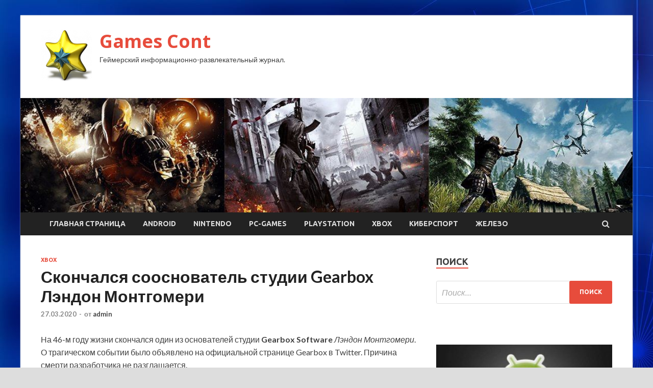

--- FILE ---
content_type: text/html; charset=UTF-8
request_url: http://discontelle.ru/xbox/skonchalsia-soosnovatel-stydii-gearbox-lendon-montgomeri.html
body_size: 54058
content:
<!DOCTYPE html>
<html lang="ru-RU">
<head>
<meta charset="UTF-8">
<meta name="viewport" content="width=device-width, initial-scale=1">
<link rel="profile" href="http://gmpg.org/xfn/11">

<title>Скончался сооснователь студии Gearbox Лэндон Монтгомери &#8212; Games Cont</title>
<meta name='robots' content='max-image-preview:large' />
<link rel='dns-prefetch' href='//fonts.googleapis.com' />
<link rel="alternate" title="oEmbed (JSON)" type="application/json+oembed" href="http://discontelle.ru/wp-json/oembed/1.0/embed?url=http%3A%2F%2Fdiscontelle.ru%2Fxbox%2Fskonchalsia-soosnovatel-stydii-gearbox-lendon-montgomeri.html" />
<link rel="alternate" title="oEmbed (XML)" type="text/xml+oembed" href="http://discontelle.ru/wp-json/oembed/1.0/embed?url=http%3A%2F%2Fdiscontelle.ru%2Fxbox%2Fskonchalsia-soosnovatel-stydii-gearbox-lendon-montgomeri.html&#038;format=xml" />
<style id='wp-img-auto-sizes-contain-inline-css' type='text/css'>
img:is([sizes=auto i],[sizes^="auto," i]){contain-intrinsic-size:3000px 1500px}
/*# sourceURL=wp-img-auto-sizes-contain-inline-css */
</style>
<style id='wp-block-library-inline-css' type='text/css'>
:root{--wp-block-synced-color:#7a00df;--wp-block-synced-color--rgb:122,0,223;--wp-bound-block-color:var(--wp-block-synced-color);--wp-editor-canvas-background:#ddd;--wp-admin-theme-color:#007cba;--wp-admin-theme-color--rgb:0,124,186;--wp-admin-theme-color-darker-10:#006ba1;--wp-admin-theme-color-darker-10--rgb:0,107,160.5;--wp-admin-theme-color-darker-20:#005a87;--wp-admin-theme-color-darker-20--rgb:0,90,135;--wp-admin-border-width-focus:2px}@media (min-resolution:192dpi){:root{--wp-admin-border-width-focus:1.5px}}.wp-element-button{cursor:pointer}:root .has-very-light-gray-background-color{background-color:#eee}:root .has-very-dark-gray-background-color{background-color:#313131}:root .has-very-light-gray-color{color:#eee}:root .has-very-dark-gray-color{color:#313131}:root .has-vivid-green-cyan-to-vivid-cyan-blue-gradient-background{background:linear-gradient(135deg,#00d084,#0693e3)}:root .has-purple-crush-gradient-background{background:linear-gradient(135deg,#34e2e4,#4721fb 50%,#ab1dfe)}:root .has-hazy-dawn-gradient-background{background:linear-gradient(135deg,#faaca8,#dad0ec)}:root .has-subdued-olive-gradient-background{background:linear-gradient(135deg,#fafae1,#67a671)}:root .has-atomic-cream-gradient-background{background:linear-gradient(135deg,#fdd79a,#004a59)}:root .has-nightshade-gradient-background{background:linear-gradient(135deg,#330968,#31cdcf)}:root .has-midnight-gradient-background{background:linear-gradient(135deg,#020381,#2874fc)}:root{--wp--preset--font-size--normal:16px;--wp--preset--font-size--huge:42px}.has-regular-font-size{font-size:1em}.has-larger-font-size{font-size:2.625em}.has-normal-font-size{font-size:var(--wp--preset--font-size--normal)}.has-huge-font-size{font-size:var(--wp--preset--font-size--huge)}.has-text-align-center{text-align:center}.has-text-align-left{text-align:left}.has-text-align-right{text-align:right}.has-fit-text{white-space:nowrap!important}#end-resizable-editor-section{display:none}.aligncenter{clear:both}.items-justified-left{justify-content:flex-start}.items-justified-center{justify-content:center}.items-justified-right{justify-content:flex-end}.items-justified-space-between{justify-content:space-between}.screen-reader-text{border:0;clip-path:inset(50%);height:1px;margin:-1px;overflow:hidden;padding:0;position:absolute;width:1px;word-wrap:normal!important}.screen-reader-text:focus{background-color:#ddd;clip-path:none;color:#444;display:block;font-size:1em;height:auto;left:5px;line-height:normal;padding:15px 23px 14px;text-decoration:none;top:5px;width:auto;z-index:100000}html :where(.has-border-color){border-style:solid}html :where([style*=border-top-color]){border-top-style:solid}html :where([style*=border-right-color]){border-right-style:solid}html :where([style*=border-bottom-color]){border-bottom-style:solid}html :where([style*=border-left-color]){border-left-style:solid}html :where([style*=border-width]){border-style:solid}html :where([style*=border-top-width]){border-top-style:solid}html :where([style*=border-right-width]){border-right-style:solid}html :where([style*=border-bottom-width]){border-bottom-style:solid}html :where([style*=border-left-width]){border-left-style:solid}html :where(img[class*=wp-image-]){height:auto;max-width:100%}:where(figure){margin:0 0 1em}html :where(.is-position-sticky){--wp-admin--admin-bar--position-offset:var(--wp-admin--admin-bar--height,0px)}@media screen and (max-width:600px){html :where(.is-position-sticky){--wp-admin--admin-bar--position-offset:0px}}

/*# sourceURL=wp-block-library-inline-css */
</style><style id='global-styles-inline-css' type='text/css'>
:root{--wp--preset--aspect-ratio--square: 1;--wp--preset--aspect-ratio--4-3: 4/3;--wp--preset--aspect-ratio--3-4: 3/4;--wp--preset--aspect-ratio--3-2: 3/2;--wp--preset--aspect-ratio--2-3: 2/3;--wp--preset--aspect-ratio--16-9: 16/9;--wp--preset--aspect-ratio--9-16: 9/16;--wp--preset--color--black: #000000;--wp--preset--color--cyan-bluish-gray: #abb8c3;--wp--preset--color--white: #ffffff;--wp--preset--color--pale-pink: #f78da7;--wp--preset--color--vivid-red: #cf2e2e;--wp--preset--color--luminous-vivid-orange: #ff6900;--wp--preset--color--luminous-vivid-amber: #fcb900;--wp--preset--color--light-green-cyan: #7bdcb5;--wp--preset--color--vivid-green-cyan: #00d084;--wp--preset--color--pale-cyan-blue: #8ed1fc;--wp--preset--color--vivid-cyan-blue: #0693e3;--wp--preset--color--vivid-purple: #9b51e0;--wp--preset--gradient--vivid-cyan-blue-to-vivid-purple: linear-gradient(135deg,rgb(6,147,227) 0%,rgb(155,81,224) 100%);--wp--preset--gradient--light-green-cyan-to-vivid-green-cyan: linear-gradient(135deg,rgb(122,220,180) 0%,rgb(0,208,130) 100%);--wp--preset--gradient--luminous-vivid-amber-to-luminous-vivid-orange: linear-gradient(135deg,rgb(252,185,0) 0%,rgb(255,105,0) 100%);--wp--preset--gradient--luminous-vivid-orange-to-vivid-red: linear-gradient(135deg,rgb(255,105,0) 0%,rgb(207,46,46) 100%);--wp--preset--gradient--very-light-gray-to-cyan-bluish-gray: linear-gradient(135deg,rgb(238,238,238) 0%,rgb(169,184,195) 100%);--wp--preset--gradient--cool-to-warm-spectrum: linear-gradient(135deg,rgb(74,234,220) 0%,rgb(151,120,209) 20%,rgb(207,42,186) 40%,rgb(238,44,130) 60%,rgb(251,105,98) 80%,rgb(254,248,76) 100%);--wp--preset--gradient--blush-light-purple: linear-gradient(135deg,rgb(255,206,236) 0%,rgb(152,150,240) 100%);--wp--preset--gradient--blush-bordeaux: linear-gradient(135deg,rgb(254,205,165) 0%,rgb(254,45,45) 50%,rgb(107,0,62) 100%);--wp--preset--gradient--luminous-dusk: linear-gradient(135deg,rgb(255,203,112) 0%,rgb(199,81,192) 50%,rgb(65,88,208) 100%);--wp--preset--gradient--pale-ocean: linear-gradient(135deg,rgb(255,245,203) 0%,rgb(182,227,212) 50%,rgb(51,167,181) 100%);--wp--preset--gradient--electric-grass: linear-gradient(135deg,rgb(202,248,128) 0%,rgb(113,206,126) 100%);--wp--preset--gradient--midnight: linear-gradient(135deg,rgb(2,3,129) 0%,rgb(40,116,252) 100%);--wp--preset--font-size--small: 13px;--wp--preset--font-size--medium: 20px;--wp--preset--font-size--large: 36px;--wp--preset--font-size--x-large: 42px;--wp--preset--spacing--20: 0.44rem;--wp--preset--spacing--30: 0.67rem;--wp--preset--spacing--40: 1rem;--wp--preset--spacing--50: 1.5rem;--wp--preset--spacing--60: 2.25rem;--wp--preset--spacing--70: 3.38rem;--wp--preset--spacing--80: 5.06rem;--wp--preset--shadow--natural: 6px 6px 9px rgba(0, 0, 0, 0.2);--wp--preset--shadow--deep: 12px 12px 50px rgba(0, 0, 0, 0.4);--wp--preset--shadow--sharp: 6px 6px 0px rgba(0, 0, 0, 0.2);--wp--preset--shadow--outlined: 6px 6px 0px -3px rgb(255, 255, 255), 6px 6px rgb(0, 0, 0);--wp--preset--shadow--crisp: 6px 6px 0px rgb(0, 0, 0);}:where(.is-layout-flex){gap: 0.5em;}:where(.is-layout-grid){gap: 0.5em;}body .is-layout-flex{display: flex;}.is-layout-flex{flex-wrap: wrap;align-items: center;}.is-layout-flex > :is(*, div){margin: 0;}body .is-layout-grid{display: grid;}.is-layout-grid > :is(*, div){margin: 0;}:where(.wp-block-columns.is-layout-flex){gap: 2em;}:where(.wp-block-columns.is-layout-grid){gap: 2em;}:where(.wp-block-post-template.is-layout-flex){gap: 1.25em;}:where(.wp-block-post-template.is-layout-grid){gap: 1.25em;}.has-black-color{color: var(--wp--preset--color--black) !important;}.has-cyan-bluish-gray-color{color: var(--wp--preset--color--cyan-bluish-gray) !important;}.has-white-color{color: var(--wp--preset--color--white) !important;}.has-pale-pink-color{color: var(--wp--preset--color--pale-pink) !important;}.has-vivid-red-color{color: var(--wp--preset--color--vivid-red) !important;}.has-luminous-vivid-orange-color{color: var(--wp--preset--color--luminous-vivid-orange) !important;}.has-luminous-vivid-amber-color{color: var(--wp--preset--color--luminous-vivid-amber) !important;}.has-light-green-cyan-color{color: var(--wp--preset--color--light-green-cyan) !important;}.has-vivid-green-cyan-color{color: var(--wp--preset--color--vivid-green-cyan) !important;}.has-pale-cyan-blue-color{color: var(--wp--preset--color--pale-cyan-blue) !important;}.has-vivid-cyan-blue-color{color: var(--wp--preset--color--vivid-cyan-blue) !important;}.has-vivid-purple-color{color: var(--wp--preset--color--vivid-purple) !important;}.has-black-background-color{background-color: var(--wp--preset--color--black) !important;}.has-cyan-bluish-gray-background-color{background-color: var(--wp--preset--color--cyan-bluish-gray) !important;}.has-white-background-color{background-color: var(--wp--preset--color--white) !important;}.has-pale-pink-background-color{background-color: var(--wp--preset--color--pale-pink) !important;}.has-vivid-red-background-color{background-color: var(--wp--preset--color--vivid-red) !important;}.has-luminous-vivid-orange-background-color{background-color: var(--wp--preset--color--luminous-vivid-orange) !important;}.has-luminous-vivid-amber-background-color{background-color: var(--wp--preset--color--luminous-vivid-amber) !important;}.has-light-green-cyan-background-color{background-color: var(--wp--preset--color--light-green-cyan) !important;}.has-vivid-green-cyan-background-color{background-color: var(--wp--preset--color--vivid-green-cyan) !important;}.has-pale-cyan-blue-background-color{background-color: var(--wp--preset--color--pale-cyan-blue) !important;}.has-vivid-cyan-blue-background-color{background-color: var(--wp--preset--color--vivid-cyan-blue) !important;}.has-vivid-purple-background-color{background-color: var(--wp--preset--color--vivid-purple) !important;}.has-black-border-color{border-color: var(--wp--preset--color--black) !important;}.has-cyan-bluish-gray-border-color{border-color: var(--wp--preset--color--cyan-bluish-gray) !important;}.has-white-border-color{border-color: var(--wp--preset--color--white) !important;}.has-pale-pink-border-color{border-color: var(--wp--preset--color--pale-pink) !important;}.has-vivid-red-border-color{border-color: var(--wp--preset--color--vivid-red) !important;}.has-luminous-vivid-orange-border-color{border-color: var(--wp--preset--color--luminous-vivid-orange) !important;}.has-luminous-vivid-amber-border-color{border-color: var(--wp--preset--color--luminous-vivid-amber) !important;}.has-light-green-cyan-border-color{border-color: var(--wp--preset--color--light-green-cyan) !important;}.has-vivid-green-cyan-border-color{border-color: var(--wp--preset--color--vivid-green-cyan) !important;}.has-pale-cyan-blue-border-color{border-color: var(--wp--preset--color--pale-cyan-blue) !important;}.has-vivid-cyan-blue-border-color{border-color: var(--wp--preset--color--vivid-cyan-blue) !important;}.has-vivid-purple-border-color{border-color: var(--wp--preset--color--vivid-purple) !important;}.has-vivid-cyan-blue-to-vivid-purple-gradient-background{background: var(--wp--preset--gradient--vivid-cyan-blue-to-vivid-purple) !important;}.has-light-green-cyan-to-vivid-green-cyan-gradient-background{background: var(--wp--preset--gradient--light-green-cyan-to-vivid-green-cyan) !important;}.has-luminous-vivid-amber-to-luminous-vivid-orange-gradient-background{background: var(--wp--preset--gradient--luminous-vivid-amber-to-luminous-vivid-orange) !important;}.has-luminous-vivid-orange-to-vivid-red-gradient-background{background: var(--wp--preset--gradient--luminous-vivid-orange-to-vivid-red) !important;}.has-very-light-gray-to-cyan-bluish-gray-gradient-background{background: var(--wp--preset--gradient--very-light-gray-to-cyan-bluish-gray) !important;}.has-cool-to-warm-spectrum-gradient-background{background: var(--wp--preset--gradient--cool-to-warm-spectrum) !important;}.has-blush-light-purple-gradient-background{background: var(--wp--preset--gradient--blush-light-purple) !important;}.has-blush-bordeaux-gradient-background{background: var(--wp--preset--gradient--blush-bordeaux) !important;}.has-luminous-dusk-gradient-background{background: var(--wp--preset--gradient--luminous-dusk) !important;}.has-pale-ocean-gradient-background{background: var(--wp--preset--gradient--pale-ocean) !important;}.has-electric-grass-gradient-background{background: var(--wp--preset--gradient--electric-grass) !important;}.has-midnight-gradient-background{background: var(--wp--preset--gradient--midnight) !important;}.has-small-font-size{font-size: var(--wp--preset--font-size--small) !important;}.has-medium-font-size{font-size: var(--wp--preset--font-size--medium) !important;}.has-large-font-size{font-size: var(--wp--preset--font-size--large) !important;}.has-x-large-font-size{font-size: var(--wp--preset--font-size--x-large) !important;}
/*# sourceURL=global-styles-inline-css */
</style>

<style id='classic-theme-styles-inline-css' type='text/css'>
/*! This file is auto-generated */
.wp-block-button__link{color:#fff;background-color:#32373c;border-radius:9999px;box-shadow:none;text-decoration:none;padding:calc(.667em + 2px) calc(1.333em + 2px);font-size:1.125em}.wp-block-file__button{background:#32373c;color:#fff;text-decoration:none}
/*# sourceURL=/wp-includes/css/classic-themes.min.css */
</style>
<link rel='stylesheet' id='hitmag-style-css' href='http://discontelle.ru/wp-content/themes/hitmag/style.css' type='text/css' media='all' />
<link rel='stylesheet' id='jquery-flexslider-css' href='http://discontelle.ru/wp-content/themes/hitmag/css/flexslider.css' type='text/css' media='screen' />
<link rel='stylesheet' id='jquery-magnific-popup-css' href='http://discontelle.ru/wp-content/themes/hitmag/css/magnific-popup.css' type='text/css' media='all' />
<script type="text/javascript" src="http://discontelle.ru/wp-includes/js/jquery/jquery.min.js" id="jquery-core-js"></script>
<script type="text/javascript" src="http://discontelle.ru/wp-includes/js/jquery/jquery-migrate.min.js" id="jquery-migrate-js"></script>
<script type="text/javascript" id="wp-disable-css-lazy-load-js-extra">
/* <![CDATA[ */
var WpDisableAsyncLinks = {"wp-disable-font-awesome":"http://discontelle.ru/wp-content/themes/hitmag/css/font-awesome.min.css","wp-disable-google-fonts":"//fonts.googleapis.com/css?family=Ubuntu:400,500,700|Lato:400,700,400italic,700italic|Open%20Sans:400,400italic,700&subset=latin,latin-ext"};
//# sourceURL=wp-disable-css-lazy-load-js-extra
/* ]]> */
</script>
<script type="text/javascript" src="http://discontelle.ru/wp-content/plugins/wp-disable/js/css-lazy-load.min.js" id="wp-disable-css-lazy-load-js"></script>
<link rel="canonical" href="http://discontelle.ru/xbox/skonchalsia-soosnovatel-stydii-gearbox-lendon-montgomeri.html" />

<meta name="description" content="На 46-м году жизни скончался один из основателей студии Gearbox Software Лэндон Монтгомери. О трагическом событи">
<style type="text/css" id="custom-background-css">
body.custom-background { background-image: url("http://discontelle.ru/wp-content/uploads/2020/03/sinyaya.jpg"); background-position: left top; background-size: auto; background-repeat: repeat; background-attachment: scroll; }
</style>
	<link rel="icon" href="http://discontelle.ru/wp-content/uploads/2020/03/izbrannoe-150x150.png" sizes="32x32" />
<link rel="icon" href="http://discontelle.ru/wp-content/uploads/2020/03/izbrannoe-e1585028042279.png" sizes="192x192" />
<link rel="apple-touch-icon" href="http://discontelle.ru/wp-content/uploads/2020/03/izbrannoe-e1585028042279.png" />
<meta name="msapplication-TileImage" content="http://discontelle.ru/wp-content/uploads/2020/03/izbrannoe-e1585028042279.png" />
</head>

<body class="wp-singular post-template-default single single-post postid-726 single-format-standard custom-background wp-custom-logo wp-theme-hitmag th-right-sidebar">

<div id="page" class="site hitmag-wrapper">
	<a class="skip-link screen-reader-text" href="#content">Перейти к содержимому</a>

	<header id="masthead" class="site-header" role="banner">
		
		
		<div class="header-main-area">
			<div class="hm-container">
			<div class="site-branding">
				<div class="site-branding-content">
					<div class="hm-logo">
						<a href="http://discontelle.ru/" class="custom-logo-link" rel="home"><img width="100" height="100" src="http://discontelle.ru/wp-content/uploads/2020/03/izbrannoe-e1585028042279.png" class="custom-logo" alt="Games Cont" decoding="async" /></a>					</div><!-- .hm-logo -->

					<div class="hm-site-title">
													<p class="site-title"><a href="http://discontelle.ru/" rel="home">Games Cont</a></p>
													<p class="site-description">Геймерский информационно-развлекательный журнал.</p>
											</div><!-- .hm-site-title -->
				</div><!-- .site-branding-content -->
			</div><!-- .site-branding -->

						</div><!-- .hm-container -->
		</div><!-- .header-main-area -->

		<div class="hm-header-image"><img src="http://discontelle.ru/wp-content/uploads/2020/03/games_cont_croped.jpg" height="199" width="1067" alt="" /></div>
		<div class="hm-nav-container">
			<nav id="site-navigation" class="main-navigation" role="navigation">
				<div class="hm-container">
				<div class="menu-glavnoe-menyu-container"><ul id="primary-menu" class="menu"><li id="menu-item-16" class="menu-item menu-item-type-custom menu-item-object-custom menu-item-home menu-item-16"><a href="http://discontelle.ru/">Главная страница</a></li>
<li id="menu-item-72" class="menu-item menu-item-type-taxonomy menu-item-object-category menu-item-72"><a href="http://discontelle.ru/category/android">Android</a></li>
<li id="menu-item-69" class="menu-item menu-item-type-taxonomy menu-item-object-category menu-item-69"><a href="http://discontelle.ru/category/nintendo">Nintendo</a></li>
<li id="menu-item-67" class="menu-item menu-item-type-taxonomy menu-item-object-category menu-item-67"><a href="http://discontelle.ru/category/pc-games">PC-Games</a></li>
<li id="menu-item-68" class="menu-item menu-item-type-taxonomy menu-item-object-category menu-item-68"><a href="http://discontelle.ru/category/playstation">PlayStation</a></li>
<li id="menu-item-71" class="menu-item menu-item-type-taxonomy menu-item-object-category current-post-ancestor current-menu-parent current-post-parent menu-item-71"><a href="http://discontelle.ru/category/xbox">Xbox</a></li>
<li id="menu-item-66" class="menu-item menu-item-type-taxonomy menu-item-object-category menu-item-66"><a href="http://discontelle.ru/category/kibersport">Киберспорт</a></li>
<li id="menu-item-70" class="menu-item menu-item-type-taxonomy menu-item-object-category menu-item-70"><a href="http://discontelle.ru/category/zhelezo">Железо</a></li>
</ul></div>
									<div class="hm-search-button-icon"></div>
					<div class="hm-search-box-container">
						<div class="hm-search-box">
							<form role="search" method="get" class="search-form" action="http://discontelle.ru/">
				<label>
					<span class="screen-reader-text">Найти:</span>
					<input type="search" class="search-field" placeholder="Поиск&hellip;" value="" name="s" />
				</label>
				<input type="submit" class="search-submit" value="Поиск" />
			</form>						</div><!-- th-search-box -->
					</div><!-- .th-search-box-container -->
								</div><!-- .hm-container -->
			</nav><!-- #site-navigation -->
			<a href="#" class="navbutton" id="main-nav-button">Главное меню</a>
			<div class="responsive-mainnav"></div>
		</div><!-- .hm-nav-container -->

		
	</header><!-- #masthead -->

	<div id="content" class="site-content">
		<div class="hm-container">

	<div id="primary" class="content-area">
		<main id="main" class="site-main" role="main">

		
<article id="post-726" class="hitmag-single post-726 post type-post status-publish format-standard has-post-thumbnail hentry category-xbox">
	<header class="entry-header">
		<div class="cat-links"><a href="http://discontelle.ru/category/xbox" rel="category tag">Xbox</a></div><h1 class="entry-title">Скончался сооснователь студии Gearbox Лэндон Монтгомери</h1>		<div class="entry-meta">
			<span class="posted-on"><a href="http://discontelle.ru/xbox/skonchalsia-soosnovatel-stydii-gearbox-lendon-montgomeri.html" rel="bookmark"><time class="entry-date published updated" datetime="2020-03-27T14:00:11+03:00">27.03.2020</time></a></span><span class="meta-sep"> - </span><span class="byline"> от <span class="author vcard"><a class="url fn n" href="http://discontelle.ru/author/admin">admin</a></span></span>		</div><!-- .entry-meta -->
		
	</header><!-- .entry-header -->
	
	

	<div class="entry-content">
		<p>На 46-м году жизни скончался один из основателей студии <strong>Gearbox Software</strong> <em>Лэндон Монтгомери</em>. О трагическом событии было объявлено на официальной странице Gearbox в Twitter. Причина смерти разработчика не разглашается.</p>
<blockquote>
<p>&#171;Мы разбиты горем в связи с известием о смерти одного из наших <span id="more-726"></span>соучредителей &#8212; Лэндона Монтгомери. В наши ранние годы Лэндон играл большую роль в развитии компании, помогая проложить наш путь&#187;, &#8212; говорится в сообщении Gearbox. &#171;Мы всегда будем благодарны и будем помнить его за то, что он был частью нашей жизни. В это трудное время наши мысли, поддержку и соболезнования мы разделяем с его близкими&#187;.</p>
</blockquote>
<p>Слова соболезнования также <strong>выразил</strong> президент Gearbox Software <em>Рэнди Питчфорд</em>.</p>
<blockquote>
<p>&#171;Лэндон будет жить в нашей памяти как разработчик наших ранних игр, от Half-Life и Halo до нашего первого оригинального тайтла Brothers in Arms. Прощай, Лэндон.&#187;, &#8212; написал президент Gearbox Software.</p>
</blockquote>
<p style="text-align:center;"><img decoding="async" alt="Скончался сооснователь студии Gearbox Лэндон Монтгомери" src="/wp-content/uploads/2020/03/b300860a83bf2caf0ad263684bd336cc.jpg" class="aligncenter" /></p>
<p>Во время своей работы в компании разработчик в качестве продюсера и руководителя успел поработать над рядом знаковых проектов, таких как <strong>Half-Life: Opposing Force</strong> по заказу <strong>Valve</strong>, <strong>James Bond 007: Nightfire</strong>, серии <strong>Brothers in Arms </strong>и <strong>Borderlands</strong>. Его команда также работала над PC-версией <strong>Halo: Combat Evolved</strong>.</p>
<p>До открытия Gearbox в 1999 году Монтгомери работал художником и дизайнером уровней в <strong>Bethesda Softworks</strong>, где он трудился над <strong>The Elder Scrolls Adventures: Redguard</strong> и <strong>The Elder Scrolls Legend: Battlespire</strong>. После ухода из Gearbox в 2010 году Монтгомери некоторое время работал менеджером в студии <strong>Daybreak Games</strong>, известной по созданию <strong>H1Z1</strong>.</p>
<p>Позже разработчик перешел в компанию <strong>NVIDIA</strong>, где трудился до настоящего времени.</p>
<p><p> Источник: <a href="https://gamemag.ru/news/144688/gearbox-software-co-founder-landon-montgomery-has-died">gamemag.ru</a> </p>
	</div><!-- .entry-content -->

	<footer class="entry-footer">
			</footer><!-- .entry-footer -->
</article><!-- #post-## -->

    <div class="hm-related-posts">
    
    <div class="wt-container">
        <h4 class="widget-title">Похожие записи</h4>
    </div>

    <div class="hmrp-container">

        
                <div class="hm-rel-post">
                    <a href="http://discontelle.ru/xbox/vo-vselennyu-ytinyh-istorii-oficialno-dobavili-gei-pary.html" rel="bookmark" title="Во вселенную &#171;Утиных историй&#187; официально добавили гей-пару">
                        <img width="348" height="215" src="http://discontelle.ru/wp-content/uploads/2020/04/c49032ddc78add7b1a7a26e9560fa12d-348x215.jpg" class="attachment-hitmag-grid size-hitmag-grid wp-post-image" alt="" decoding="async" fetchpriority="high" />                    </a>
                    <h3 class="post-title">
                        <a href="http://discontelle.ru/xbox/vo-vselennyu-ytinyh-istorii-oficialno-dobavili-gei-pary.html" rel="bookmark" title="Во вселенную &#171;Утиных историй&#187; официально добавили гей-пару">
                            Во вселенную &#171;Утиных историй&#187; официально добавили гей-пару                        </a>
                    </h3>
                    <p class="hms-meta"><time class="entry-date published updated" datetime="2020-04-08T00:00:16+03:00">08.04.2020</time></p>
                </div>
            
            
                <div class="hm-rel-post">
                    <a href="http://discontelle.ru/xbox/novovvedeniia-na-gamemag-ru-dopolnitelnye-emocii-pod-pyblikaciiami-i-stikery-v-kommentariiah.html" rel="bookmark" title="Нововведения на GameMAG.ru &#8212; дополнительные эмоции под публикациями и стикеры в комментариях">
                        <img width="348" height="215" src="http://discontelle.ru/wp-content/uploads/2020/04/3050fc16ec3a4e4c38a2137ac9711124-348x215.jpg" class="attachment-hitmag-grid size-hitmag-grid wp-post-image" alt="" decoding="async" />                    </a>
                    <h3 class="post-title">
                        <a href="http://discontelle.ru/xbox/novovvedeniia-na-gamemag-ru-dopolnitelnye-emocii-pod-pyblikaciiami-i-stikery-v-kommentariiah.html" rel="bookmark" title="Нововведения на GameMAG.ru &#8212; дополнительные эмоции под публикациями и стикеры в комментариях">
                            Нововведения на GameMAG.ru &#8212; дополнительные эмоции под публикациями и стикеры в комментариях                        </a>
                    </h3>
                    <p class="hms-meta"><time class="entry-date published updated" datetime="2020-04-08T00:00:15+03:00">08.04.2020</time></p>
                </div>
            
            
                <div class="hm-rel-post">
                    <a href="http://discontelle.ru/xbox/sony-pokazala-dualsense-novyi-besprovodnoi-kontroller-dlia-playstation-5.html" rel="bookmark" title="Sony показала DualSense — новый беспроводной контроллер для PlayStation 5">
                        <img width="348" height="215" src="http://discontelle.ru/wp-content/uploads/2020/04/3a202e4ca5dcc0bc0d829d305412f103-348x215.jpg" class="attachment-hitmag-grid size-hitmag-grid wp-post-image" alt="" decoding="async" />                    </a>
                    <h3 class="post-title">
                        <a href="http://discontelle.ru/xbox/sony-pokazala-dualsense-novyi-besprovodnoi-kontroller-dlia-playstation-5.html" rel="bookmark" title="Sony показала DualSense — новый беспроводной контроллер для PlayStation 5">
                            Sony показала DualSense — новый беспроводной контроллер для PlayStation 5                        </a>
                    </h3>
                    <p class="hms-meta"><time class="entry-date published updated" datetime="2020-04-08T00:00:13+03:00">08.04.2020</time></p>
                </div>
            
            
    </div>
    </div>

    
	<nav class="navigation post-navigation" aria-label="Записи">
		<h2 class="screen-reader-text">Навигация по записям</h2>
		<div class="nav-links"><div class="nav-previous"><a href="http://discontelle.ru/nintendo/igry-dlia-nintendo-switch-na-rysskom-iazyke-obnovleno.html" rel="prev"><span class="meta-nav" aria-hidden="true">Предыдущая статья</span> <span class="post-title">Игры для Nintendo Switch на русском языке (обновлено)</span></a></div><div class="nav-next"><a href="http://discontelle.ru/xbox/ytechka-esh-iz-armii-tmy-poiavitsia-v-mortal-kombat-11.html" rel="next"><span class="meta-nav" aria-hidden="true">Следующая статья</span> <span class="post-title">Утечка: Эш из &#171;Армии тьмы&#187; появится в Mortal Kombat 11</span></a></div></div>
	</nav><div class="hm-authorbox">

    <div class="hm-author-img">
        <img alt='' src='https://secure.gravatar.com/avatar/5fdb85cac86e45de2473cae2fb150b8501f466c267d3d07ed0727a97153d5b64?s=100&#038;d=mm&#038;r=g' srcset='https://secure.gravatar.com/avatar/5fdb85cac86e45de2473cae2fb150b8501f466c267d3d07ed0727a97153d5b64?s=200&#038;d=mm&#038;r=g 2x' class='avatar avatar-100 photo' height='100' width='100' loading='lazy' decoding='async'/>    </div>

    <div class="hm-author-content">
        <h4 class="author-name">О admin</h4>
        <p class="author-description"></p>
        <a class="author-posts-link" href="http://discontelle.ru/author/admin" title="admin">
            Посмотреть все записи автора admin &rarr;        </a>
    </div>

</div>
		</main><!-- #main -->
	</div><!-- #primary -->

<script async="async" src="https://w.uptolike.com/widgets/v1/zp.js?pid=lf1a27afbc453b8de196974a4ae5ab94ca7203d5f1" type="text/javascript"></script>


<aside id="secondary" class="widget-area" role="complementary">
	<section id="search-3" class="widget widget_search"><h4 class="widget-title">Поиск</h4><form role="search" method="get" class="search-form" action="http://discontelle.ru/">
				<label>
					<span class="screen-reader-text">Найти:</span>
					<input type="search" class="search-field" placeholder="Поиск&hellip;" value="" name="s" />
				</label>
				<input type="submit" class="search-submit" value="Поиск" />
			</form></section><section id="execphp-2" class="widget widget_execphp">			<div class="execphpwidget"></div>
		</section><section id="hitmag_dual_category_posts-2" class="widget widget_hitmag_dual_category_posts">		<!-- Category 1 -->
		<div class="hm-dualc-left">
			
                                                                    
                        <div class="hmbd-post">
                                                            <a href="http://discontelle.ru/android/haliavopad-programmy-stoivshyu-85-tys-ryb-besplatno-razdaut-v-google-play-a-eshe-tam-dariat-8-igr.html" title="Халявопад: программу, стоившую 8,5 тыс руб, бесплатно раздают в Google Play. А еще там дарят 8 игр"><img width="348" height="215" src="http://discontelle.ru/wp-content/uploads/2020/04/f81b8d5246207a8f6b5d5b26ee23e662-348x215.jpg" class="attachment-hitmag-grid size-hitmag-grid wp-post-image" alt="" decoding="async" loading="lazy" /></a>
                            
                            <div class="cat-links"><a href="http://discontelle.ru/category/android" rel="category tag">Android</a></div>
                            <h3 class="hmb-entry-title"><a href="http://discontelle.ru/android/haliavopad-programmy-stoivshyu-85-tys-ryb-besplatno-razdaut-v-google-play-a-eshe-tam-dariat-8-igr.html" rel="bookmark">Халявопад: программу, стоившую 8,5 тыс руб, бесплатно раздают в Google Play. А еще там дарят 8 игр</a></h3>						

                            <div class="hmb-entry-meta">
                                <span class="posted-on"><a href="http://discontelle.ru/android/haliavopad-programmy-stoivshyu-85-tys-ryb-besplatno-razdaut-v-google-play-a-eshe-tam-dariat-8-igr.html" rel="bookmark"><time class="entry-date published updated" datetime="2020-04-07T23:00:03+03:00">07.04.2020</time></a></span><span class="meta-sep"> - </span><span class="byline"> от <span class="author vcard"><a class="url fn n" href="http://discontelle.ru/author/admin">admin</a></span></span>                            </div><!-- .entry-meta -->

                            <div class="hmb-entry-summary"><p>Слушать новость: Макс, Алина</p>
</div>
                        </div><!-- .hmbd-post -->

                                                                                                    <div class="hms-post">
                                                            <div class="hms-thumb">
                                    <a href="http://discontelle.ru/android/novaia-haliava-piat-igr-i-sem-prilojenii-besplatno-i-navsegda-razdaut-v-google-play.html" rel="bookmark" title="Новая халява: пять игр и семь приложений бесплатно и навсегда раздают в Google Play">	
                                        <img width="135" height="93" src="http://discontelle.ru/wp-content/uploads/2020/04/b757219c592fa392ae21c5268ed0256b-135x93.jpg" class="attachment-hitmag-thumbnail size-hitmag-thumbnail wp-post-image" alt="" decoding="async" loading="lazy" />                                    </a>
                                </div>
                                                        <div class="hms-details">
                                <h3 class="hms-title"><a href="http://discontelle.ru/android/novaia-haliava-piat-igr-i-sem-prilojenii-besplatno-i-navsegda-razdaut-v-google-play.html" rel="bookmark">Новая халява: пять игр и семь приложений бесплатно и навсегда раздают в Google Play</a></h3>                                <p class="hms-meta"><time class="entry-date published updated" datetime="2020-04-07T02:00:04+03:00">07.04.2020</time></p>
                            </div>
                        </div>
                                                                                                    <div class="hms-post">
                                                            <div class="hms-thumb">
                                    <a href="http://discontelle.ru/android/haliava-desiat-igr-i-chetyre-programmy-besplatno-i-navsegda-razdaut-v-google-play.html" rel="bookmark" title="Халява: десять игр и четыре программы бесплатно и навсегда раздают в Google Play">	
                                        <img width="135" height="93" src="http://discontelle.ru/wp-content/uploads/2020/04/1f20a2399b4a39fd4d7f610ec87db4b1-135x93.jpg" class="attachment-hitmag-thumbnail size-hitmag-thumbnail wp-post-image" alt="" decoding="async" loading="lazy" />                                    </a>
                                </div>
                                                        <div class="hms-details">
                                <h3 class="hms-title"><a href="http://discontelle.ru/android/haliava-desiat-igr-i-chetyre-programmy-besplatno-i-navsegda-razdaut-v-google-play.html" rel="bookmark">Халява: десять игр и четыре программы бесплатно и навсегда раздают в Google Play</a></h3>                                <p class="hms-meta"><time class="entry-date published updated" datetime="2020-04-06T05:00:03+03:00">06.04.2020</time></p>
                            </div>
                        </div>
                                                                                                    <div class="hms-post">
                                                            <div class="hms-thumb">
                                    <a href="http://discontelle.ru/android/sozdateli-league-of-legends-obiavili-daty-vyhoda-svoei-kartochnoi-igry-v-toi-je-vselennoi-treiler.html" rel="bookmark" title="Создатели League of Legends объявили дату выхода своей карточной игры в той же вселенной — трейлер">	
                                        <img width="135" height="93" src="http://discontelle.ru/wp-content/uploads/2020/04/c191de0fb9653e3df67c329992872329-135x93.jpg" class="attachment-hitmag-thumbnail size-hitmag-thumbnail wp-post-image" alt="" decoding="async" loading="lazy" />                                    </a>
                                </div>
                                                        <div class="hms-details">
                                <h3 class="hms-title"><a href="http://discontelle.ru/android/sozdateli-league-of-legends-obiavili-daty-vyhoda-svoei-kartochnoi-igry-v-toi-je-vselennoi-treiler.html" rel="bookmark">Создатели League of Legends объявили дату выхода своей карточной игры в той же вселенной — трейлер</a></h3>                                <p class="hms-meta"><time class="entry-date published updated" datetime="2020-04-05T22:00:03+03:00">05.04.2020</time></p>
                            </div>
                        </div>
                                                                                                    <div class="hms-post">
                                                            <div class="hms-thumb">
                                    <a href="http://discontelle.ru/android/haliava-srazy-vosem-igr-i-piat-programm-besplatno-i-navsegda-razdaut-v-google-play.html" rel="bookmark" title="Халява: сразу восемь игр и пять программ бесплатно и навсегда раздают в Google Play">	
                                        <img width="135" height="93" src="http://discontelle.ru/wp-content/uploads/2020/04/3f4a6c24b3fa8b3f70f99bb4e74ab694-135x93.jpg" class="attachment-hitmag-thumbnail size-hitmag-thumbnail wp-post-image" alt="" decoding="async" loading="lazy" />                                    </a>
                                </div>
                                                        <div class="hms-details">
                                <h3 class="hms-title"><a href="http://discontelle.ru/android/haliava-srazy-vosem-igr-i-piat-programm-besplatno-i-navsegda-razdaut-v-google-play.html" rel="bookmark">Халява: сразу восемь игр и пять программ бесплатно и навсегда раздают в Google Play</a></h3>                                <p class="hms-meta"><time class="entry-date published updated" datetime="2020-04-05T15:00:04+03:00">05.04.2020</time></p>
                            </div>
                        </div>
                                                                                                    <div class="hms-post">
                                                            <div class="hms-thumb">
                                    <a href="http://discontelle.ru/android/haliava-srazy-sem-igr-i-shest-programm-besplatno-i-navsegda-razdaut-v-google-play.html" rel="bookmark" title="Халява: сразу семь игр и шесть программ бесплатно и навсегда раздают в Google Play">	
                                        <img width="135" height="93" src="http://discontelle.ru/wp-content/uploads/2020/04/28217db85a97c52e8d751c2455030d66-135x93.jpg" class="attachment-hitmag-thumbnail size-hitmag-thumbnail wp-post-image" alt="" decoding="async" loading="lazy" />                                    </a>
                                </div>
                                                        <div class="hms-details">
                                <h3 class="hms-title"><a href="http://discontelle.ru/android/haliava-srazy-sem-igr-i-shest-programm-besplatno-i-navsegda-razdaut-v-google-play.html" rel="bookmark">Халява: сразу семь игр и шесть программ бесплатно и навсегда раздают в Google Play</a></h3>                                <p class="hms-meta"><time class="entry-date published updated" datetime="2020-04-03T21:00:06+03:00">03.04.2020</time></p>
                            </div>
                        </div>
                                                                                    
		</div><!-- .hm-dualc-left -->


		<!-- Category 2 -->

		<div class="hm-dualc-right">
			
							
                            
                    <div class="hmbd-post">
                        
                        <div class="cat-links"><a href="http://discontelle.ru/category/playstation" rel="category tag">PlayStation</a></div>
                        <h3 class="hmb-entry-title"><a href="http://discontelle.ru/playstation/novyi-treiler-call-of-duty-modern-warfare-raskryl-detali-tretego-sezona.html" rel="bookmark">Новый трейлер Call of Duty: Modern Warfare раскрыл детали третьего сезона</a></h3>						
                        
                        <div class="hmb-entry-meta">
                                <span class="posted-on"><a href="http://discontelle.ru/playstation/novyi-treiler-call-of-duty-modern-warfare-raskryl-detali-tretego-sezona.html" rel="bookmark"><time class="entry-date published updated" datetime="2020-04-08T03:00:06+03:00">08.04.2020</time></a></span><span class="meta-sep"> - </span><span class="byline"> от <span class="author vcard"><a class="url fn n" href="http://discontelle.ru/author/admin">admin</a></span></span>                        </div><!-- .entry-meta -->
                        <div class="hmb-entry-summary"><p>Infinity Ward выпустила трейлер третьего сезона для Call of Duty: Modern Warfare и королевской битвы Warzone. Обновление появится на серверах завтра, 8 апреля в 21:00 МСК. Новый сезон добавит в &hellip; </p>
</div>
                    </div><!-- .hmdb-post -->
                    
                                                                    
                    <div class="hms-post">
                                                <div class="hms-details">
                            <h3 class="hms-title"><a href="http://discontelle.ru/playstation/ne-mogy-dojdatsia-bitvy-s-iisysom-sozdatel-god-of-war-zaiavil-chto-hristianstvo-syshestvyet-v-igre.html" rel="bookmark">«Не могу дождаться битвы с Иисусом!». Создатель God of War заявил, что христианство существует в игре</a></h3>                            <p class="hms-meta"><time class="entry-date published updated" datetime="2020-04-08T03:00:05+03:00">08.04.2020</time></p>
                        </div>
                    </div>

                                                                    
                    <div class="hms-post">
                                                <div class="hms-details">
                            <h3 class="hms-title"><a href="http://discontelle.ru/playstation/poiavilsia-geimplei-the-last-campfire-novoi-igry-pro-milyi-ygolek-ot-avtorov-no-mans-sky.html" rel="bookmark">Появился геймплей The Last Campfire, новой игры про милый уголек от авторов No Man&#8217;s Sky</a></h3>                            <p class="hms-meta"><time class="entry-date published updated" datetime="2020-04-08T03:00:04+03:00">08.04.2020</time></p>
                        </div>
                    </div>

                                                                    
                    <div class="hms-post">
                                                <div class="hms-details">
                            <h3 class="hms-title"><a href="http://discontelle.ru/playstation/v-no-mans-sky-poiaviatsia-ogromnye-roboty-v-set-ranshe-vremeni-slili-treiler-besplatnogo-obnovleniia.html" rel="bookmark">В No Man&#8217;s Sky появятся огромные роботы. В сеть раньше времени слили трейлер бесплатного обновления</a></h3>                            <p class="hms-meta"><time class="entry-date published updated" datetime="2020-04-07T06:00:05+03:00">07.04.2020</time></p>
                        </div>
                    </div>

                                                                    
                    <div class="hms-post">
                                                <div class="hms-details">
                            <h3 class="hms-title"><a href="http://discontelle.ru/playstation/slyh-eshe-odin-bolshoi-ekskluziv-playstation-4-mojno-bydet-proiti-na-pk-cherez-ps-now.html" rel="bookmark">Слух: еще один большой эксклюзив PlayStation 4 можно будет пройти на ПК через PS Now</a></h3>                            <p class="hms-meta"><time class="entry-date published updated" datetime="2020-04-07T06:00:04+03:00">07.04.2020</time></p>
                        </div>
                    </div>

                                                                    
                    <div class="hms-post">
                                                <div class="hms-details">
                            <h3 class="hms-title"><a href="http://discontelle.ru/playstation/pro-igrokov-overwatch-nakazali-za-slova-bolshoi-chlen-i-seks-v-chate-tyrnira.html" rel="bookmark">Про-игроков Overwatch наказали за слова «большой член» и «секс» в чате турнира</a></h3>                            <p class="hms-meta"><time class="entry-date published updated" datetime="2020-04-06T23:00:04+03:00">06.04.2020</time></p>
                        </div>
                    </div>

                                                                                
		</div><!--.hm-dualc-right-->


</section>
		<section id="recent-posts-3" class="widget widget_recent_entries">
		<h4 class="widget-title">Последние записи</h4>
		<ul>
											<li>
					<a href="http://discontelle.ru/playstation/novyi-treiler-call-of-duty-modern-warfare-raskryl-detali-tretego-sezona.html">Новый трейлер Call of Duty: Modern Warfare раскрыл детали третьего сезона</a>
									</li>
											<li>
					<a href="http://discontelle.ru/playstation/ne-mogy-dojdatsia-bitvy-s-iisysom-sozdatel-god-of-war-zaiavil-chto-hristianstvo-syshestvyet-v-igre.html">«Не могу дождаться битвы с Иисусом!». Создатель God of War заявил, что христианство существует в игре</a>
									</li>
											<li>
					<a href="http://discontelle.ru/playstation/poiavilsia-geimplei-the-last-campfire-novoi-igry-pro-milyi-ygolek-ot-avtorov-no-mans-sky.html">Появился геймплей The Last Campfire, новой игры про милый уголек от авторов No Man&#8217;s Sky</a>
									</li>
											<li>
					<a href="http://discontelle.ru/pc-games/chto-microsoft-rasskazala-o-xbox-series-x-spoiler-snova-hvastovstvo.html">Что Microsoft рассказала о Xbox Series X. Спойлер: снова хвастовство</a>
									</li>
											<li>
					<a href="http://discontelle.ru/pc-games/gears-tactics-yshla-v-pechat-reliz-sostoitsia-28-aprelia.html">Gears Tactics ушла в печать. Релиз состоится 28 апреля</a>
									</li>
					</ul>

		</section></aside><!-- #secondary -->	</div><!-- .hm-container -->
	</div><!-- #content -->

	<footer id="colophon" class="site-footer" role="contentinfo">
		<div class="hm-container">
			<div class="footer-widget-area">
				<div class="footer-sidebar" role="complementary">
					<aside id="custom_html-2" class="widget_text widget widget_custom_html"><div class="textwidget custom-html-widget"><noindex>
При цитировании ссылка на источник обязательна
</noindex></div></aside>				</div><!-- .footer-sidebar -->
		
				<div class="footer-sidebar" role="complementary">
					<aside id="custom_html-3" class="widget_text widget widget_custom_html"><div class="textwidget custom-html-widget"><noindex>
<!--LiveInternet counter--><script type="text/javascript">
document.write('<a href="//www.liveinternet.ru/click" '+
'target="_blank"><img src="//counter.yadro.ru/hit?t28.6;r'+
escape(document.referrer)+((typeof(screen)=='undefined')?'':
';s'+screen.width+'*'+screen.height+'*'+(screen.colorDepth?
screen.colorDepth:screen.pixelDepth))+';u'+escape(document.URL)+
';h'+escape(document.title.substring(0,150))+';'+Math.random()+
'" alt="" title="LiveInternet: показано количество просмотров и'+
' посетителей" '+
'border="0" width="88" height="120"><\/a>')
</script><!--/LiveInternet-->
</noindex></div></aside>				</div><!-- .footer-sidebar -->		

				<div class="footer-sidebar" role="complementary">
					<aside id="custom_html-4" class="widget_text widget widget_custom_html"><div class="textwidget custom-html-widget"><noindex>
Все материалы на данном сайте взяты из открытых источников и предоставляются исключительно в ознакомительных целях. Права на материалы принадлежат их владельцам. Администрация сайта ответственности за содержание материала не несет. Если Вы обнаружили на нашем сайте материалы, которые нарушают авторские права, принадлежащие Вам, Вашей компании или организации, пожалуйста, сообщите нам.
</noindex></div></aside>				</div><!-- .footer-sidebar -->			
			</div><!-- .footer-widget-area -->
		</div><!-- .hm-container -->

		<div class="site-info">
			<div class="hm-container">
				<div class="site-info-owner">
					Авторские права &#169; 2026 <a href="http://discontelle.ru/" title="Games Cont" >Games Cont</a>.				</div>			
				<div class="site-info-designer">
					
					<span class="sep">  </span>
					
					<span class="sep">  </span>
					
				</div>
			</div><!-- .hm-container -->
		</div><!-- .site-info -->
	</footer><!-- #colophon -->
</div><!-- #page -->


<script type="text/javascript">
<!--
var _acic={dataProvider:10};(function(){var e=document.createElement("script");e.type="text/javascript";e.async=true;e.src="https://www.acint.net/aci.js";var t=document.getElementsByTagName("script")[0];t.parentNode.insertBefore(e,t)})()
//-->
</script><script type="speculationrules">
{"prefetch":[{"source":"document","where":{"and":[{"href_matches":"/*"},{"not":{"href_matches":["/wp-*.php","/wp-admin/*","/wp-content/uploads/*","/wp-content/*","/wp-content/plugins/*","/wp-content/themes/hitmag/*","/*\\?(.+)"]}},{"not":{"selector_matches":"a[rel~=\"nofollow\"]"}},{"not":{"selector_matches":".no-prefetch, .no-prefetch a"}}]},"eagerness":"conservative"}]}
</script>
<script type="text/javascript" src="http://discontelle.ru/wp-content/themes/hitmag/js/navigation.js" id="hitmag-navigation-js"></script>
<script type="text/javascript" src="http://discontelle.ru/wp-content/themes/hitmag/js/skip-link-focus-fix.js" id="hitmag-skip-link-focus-fix-js"></script>
<script type="text/javascript" src="http://discontelle.ru/wp-content/themes/hitmag/js/jquery.flexslider-min.js" id="jquery-flexslider-js"></script>
<script type="text/javascript" src="http://discontelle.ru/wp-content/themes/hitmag/js/scripts.js" id="hitmag-scripts-js"></script>
<script type="text/javascript" src="http://discontelle.ru/wp-content/themes/hitmag/js/jquery.magnific-popup.min.js" id="jquery-magnific-popup-js"></script>
</body>
</html>

--- FILE ---
content_type: application/javascript;charset=utf-8
request_url: https://w.uptolike.com/widgets/v1/version.js?cb=cb__utl_cb_share_1768657011240516
body_size: 397
content:
cb__utl_cb_share_1768657011240516('1ea92d09c43527572b24fe052f11127b');